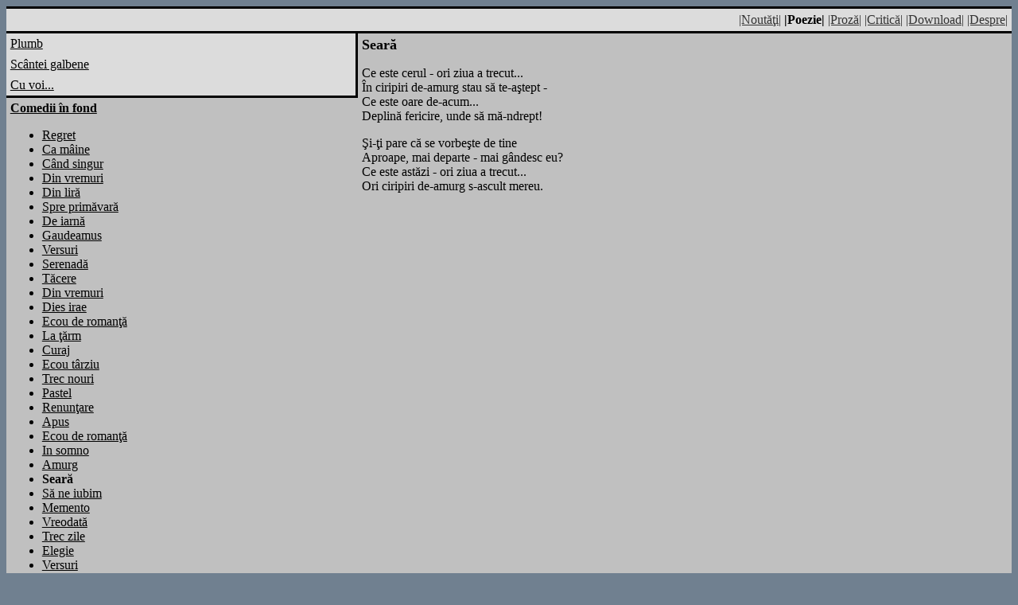

--- FILE ---
content_type: text/html
request_url: http://georgebacovia.3x.ro/comediiinfond/25seara.html
body_size: 4178
content:
<!DOCTYPE HTML PUBLIC "-//W3C//DTD HTML 4.01 Transitional//EN">

<html>
<head>
<meta http-equiv="Content-Type" content="text/html; charset=iso-8859-2" />
<link rel="stylesheet" type="text/css" href="../style.css" />
<title>George Bacovia - Seară</title>
</head>
<body>
<div class="navbar">
		 <a href="">|Noutăţi|</a>
		 <strong>|Poezie|</strong>
		 <a href="">|Proză|</a>
		 <a href="">|Critică|</a>
		 <a href="">|Download|</a>
		 <a href="">|Despre|</a>
</div>

<table class="tabledef" border="0" cellpadding="0" cellspacing="0" summary="Opera poetica">
	<tr>
		<td class="menuitemunsel"><a href="../plumb/plumb.html">Plumb</a></td>
		<td  class="activeitem" rowspan="7" colspan="1" valign=top>

			<h1>Seară</h1>

			<p>Ce este cerul - ori ziua a trecut...<br>
			În ciripiri de-amurg stau să te-aştept -<br>
			Ce este oare de-acum...<br>
			Deplină fericire, unde să mă-ndrept!</p>

			<p>Şi-ţi pare că se vorbeşte de tine<br>
			Aproape, mai departe - mai gândesc eu?<br>
			Ce este astăzi - ori ziua a trecut...<br>
			Ori ciripiri de-amurg s-ascult mereu.</p>

		</td>
	</tr>
	<tr><td class="menuitemunsel"><a href="../scinteigalbene/scinteigalbene.html">Scântei galbene</a></td></tr>
	<tr><td class="menuitemunsel"><a href="../cuvoi/cuvoi.html">Cu voi...</a></td></tr>	
	<tr class="activeitem">
			<td class="menuitemmidsel">
			<a href="comediiinfond.html"><strong>Comedii în fond</strong></a>
			<ul>
			<li><a href="01regret.html">Regret</a></li>
			<li><a href="02camiine.html">Ca mâine</a></li>
			<li><a href="03cindsingur.html">Când singur</a></li>
			<li><a href="04dinvremuri.html">Din vremuri</a></li>
			<li><a href="05dinlira.html">Din liră</a></li>
			<li><a href="06spreprimavara.html">Spre primăvară</a></li>
			<li><a href="07deiarna.html">De iarnă</a></li>
			<li><a href="08gaudeamus.html">Gaudeamus</a></li>
			<li><a href="09versuri.html">Versuri</a></li>
			<li><a href="10serenada.html">Serenadă</a></li>
			<li><a href="11tacere.html">Tăcere</a></li>
			<li><a href="12dinvremuri.html">Din vremuri</a></li>
			<li><a href="13diesirae.html">Dies irae</a></li>
			<li><a href="14ecouderomanta.html">Ecou de romanţă</a></li>
			<li><a href="15latarm.html">La ţărm</a></li>
			<li><a href="16curaj.html">Curaj</a></li>
			<li><a href="17ecoutirziu.html">Ecou târziu</a></li>
			<li><a href="18trecnouri.html">Trec nouri</a></li>
			<li><a href="19pastel.html">Pastel</a></li>
			<li><a href="20renuntare.html">Renunţare</a></li>
			<li><a href="21apus.html">Apus</a></li>
			<li><a href="22ecouderomanta.html">Ecou de romanţă</a></li>
			<li><a href="23insomno.html">In somno</a></li>
			<li><a href="24amurg.html">Amurg</a></li>
			<li><strong>Seară</strong></li>
			<li><a href="26saneiubim.html">Să ne iubim</a></li>
			<li><a href="27memento.html">Memento</a></li>
			<li><a href="28vreodata.html">Vreodată</a></li>
			<li><a href="29treczile.html">Trec zile</a></li>
			<li><a href="30elegie.html">Elegie</a></li>
			<li><a href="31versuri.html">Versuri</a></li>
			<li><a href="32sfirsitdetoamna.html">Sfârşit de toamnă</a></li>
			<li><a href="33nihil.html">Nihil</a></li>
			<li><a href="34veritas.html">Veritas</a></li>
			<li><a href="35demult.html">Demult</a></li>
			<li><a href="36legenda.html">Legendă</a></li>
			<li><a href="37uncintec.html">Un cântec</a></li>
			<li><a href="38sitoate.html">Şi toate</a></li>
			<li><a href="39noaptedevara.html">Noapte de vară</a></li>
			<li><a href="40pastel.html">Pastel</a></li>
			<li><a href="41infericire.html">În fericire</a></li>
			<li><a href="42controversa.html">Controversă</a></li>
			<li><a href="43balada.html">Baladă</a></li>
			<li><a href="44miazaziedvara.html">Miazăzi de vară</a></li>
			<li><a href="45requiem.html">Requiem</a></li>
			</ul>
			</td>
	</tr>
	<tr><td class="menuitemunsel"><a href="../stanteburgheze/stanteburgheze.html">Stanţe burgheze</a></td></tr>
	<tr><td class="menuitemunsel"><a href="../poezii/poezii.html">Poezii</a></td></tr>
	<tr><td class="menuitemunsel"><a href="../postume/postume.html">Postume</a></td></tr>
</table>

</body>
</html>


--- FILE ---
content_type: text/css
request_url: http://georgebacovia.3x.ro/style.css
body_size: 1341
content:
/* Navigation bar */
.navbar
{
 background: #dcdcdc;
 color: black;
 border-top: medium solid black;
 border-bottom: medium solid black;
 text-align: right;
 padding-top: 0.3em;
 padding-bottom: 0.3em;
 padding-right: 0.3em;
}

body
{
 background: #708090;
 color: black;
}

a:link
{
 color: black;
 background: default;
}

a:active
{
 color: black;
 background: default;
}

a:visited
{
 color: #333333;
 background: default;
}

.tabledef
{
 color: black;
 background: #dcdcdc;
 width: 100%; 
}

.activeitem
{
 color: black;
 background:  #c0c0c0;
 vertical-align: text-top;
 padding: 0.3em;
 margin: 0;
}

.menuitemactivesel
{
 width: 25%;
 border-bottom: medium solid black;
 padding: 0.3em;
 margin: 0;
}

.pmenu
{
 background: #c0c0c0;
 color: black;
 border-top: medium solid black;
 border-bottom: medium solid black;
 padding: 0.3em;
 text-align: small;
}

.menuitemunsel
{
 width: 35%;
 border-right: medium solid black;
 padding: 0.3em;
 margin: 0;
}

.menuitemmidsel
{
 width: 35%;
 border-top: medium solid black;
 border-bottom: medium solid black;
 padding: 0.3em;
 margin: 0;
}

.menuitemlastsel
{
 width: 35%;
 border-top: medium solid black;
 padding: 0.3em;
 margin: 0;

}

h1
{
 font-weight: bold;
 font-size: large;
}

